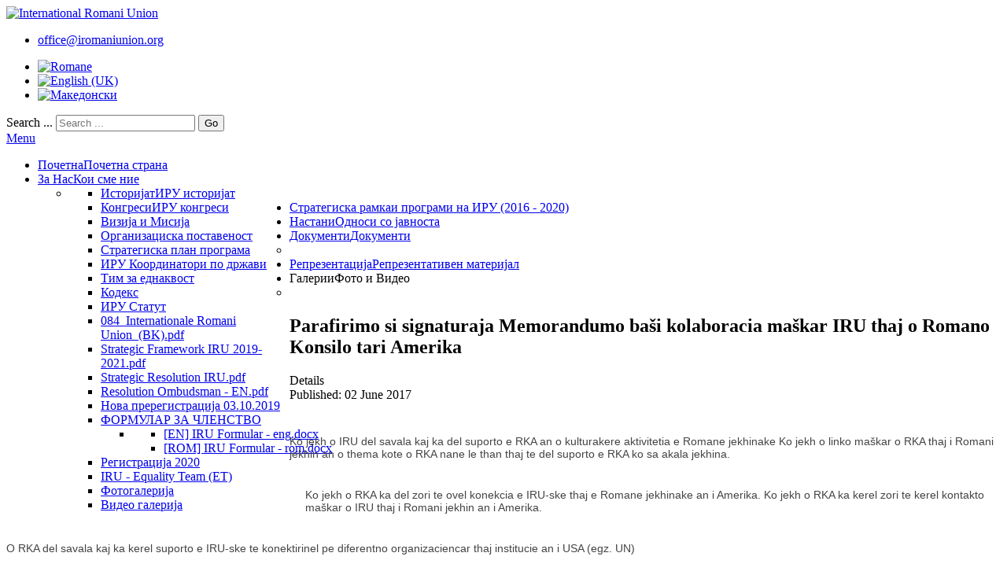

--- FILE ---
content_type: text/html; charset=utf-8
request_url: https://iromaniunion.org/index.php/rm/165-parafirimo-si-signaturaja-memorandumo-ba%C5%A1i-kolaboracia-ma%C5%A1kar-iru-thaj-o-romano-konsilo-tari-amerika.html
body_size: 5110
content:
<!DOCTYPE html>
<html xmlns="http://www.w3.org/1999/xhtml" xml:lang="mk-mk" lang="mk-mk" dir="ltr">
<head>

    <meta name="viewport" content="width=device-width, initial-scale=1.0">

	<base href="https://iromaniunion.org/index.php/rm/165-parafirimo-si-signaturaja-memorandumo-ba%C5%A1i-kolaboracia-ma%C5%A1kar-iru-thaj-o-romano-konsilo-tari-amerika.html" />
	<meta http-equiv="content-type" content="text/html; charset=utf-8" />
	<meta name="author" content="Super User" />
	<meta name="description" content="Official web site of the International Romani Union" />
	<meta name="generator" content="Joomla! - Open Source Content Management" />
	<title>Parafirimo si signaturaja Memorandumo baši kolaboracia maškar IRU thaj o Romano Konsilo tari Amerika - International Romani Union</title>
	<link href="/templates/it_blackwhite2/favicon.ico" rel="shortcut icon" type="image/vnd.microsoft.icon" />
	<link href="https://iromaniunion.org/index.php/rm/component/search/?Itemid=435&amp;catid=165&amp;id=165:parafirimo-si-signaturaja-memorandumo-baši-kolaboracia-maškar-iru-thaj-o-romano-konsilo-tari-amerika&amp;format=opensearch" rel="search" title="Search International Romani Union" type="application/opensearchdescription+xml" />
	<link href="/plugins/system/iceshortcodes/assets/iceshortcodes.css" rel="stylesheet" type="text/css" />
	<link href="https://iromaniunion.org/modules/mod_icemegamenu/themes/default/css/default_icemegamenu.css" rel="stylesheet" type="text/css" />
	<link href="https://iromaniunion.org/modules/mod_icemegamenu/themes/default/css/default_icemegamenu-reponsive.css" rel="stylesheet" type="text/css" />
	<link href="/media/mod_falang/css/template.css" rel="stylesheet" type="text/css" />
	<style type="text/css">
div.mod_search381 input[type="search"]{ width:auto; }
	</style>
	<script src="/media/jui/js/jquery.min.js" type="text/javascript"></script>
	<script src="/media/jui/js/jquery-noconflict.js" type="text/javascript"></script>
	<script src="/media/jui/js/jquery-migrate.min.js" type="text/javascript"></script>
	<script src="/media/system/js/caption.js" type="text/javascript"></script>
	<script src="/media/jui/js/bootstrap.min.js" type="text/javascript"></script>
	<script src="/templates/it_blackwhite2/js/template.js" type="text/javascript"></script>
	<script src="/media/system/js/html5fallback.js" type="text/javascript"></script>
	<script type="text/javascript">
jQuery(window).on('load',  function() {
				new JCaption('img.caption');
			});
    jQuery(document).ready(function(){ 
			
			 jQuery(window).scroll(function(){
				if ( jQuery(this).scrollTop() > 1000) {
					 jQuery('#gotop').addClass('gotop_active');
				} else {
					 jQuery('#gotop').removeClass('gotop_active');
				}
			}); 
			
			jQuery('.scrollup').click(function(){
				jQuery("html, body").animate({ scrollTop: 0 }, 600);
				return false;
			});
			
		});

	</script>
	<link rel="alternate" href="https://iromaniunion.org/index.php/rm/165-parafirimo-si-signaturaja-memorandumo-baši-kolaboracia-maškar-iru-thaj-o-romano-konsilo-tari-amerika.html" hreflang="rm" />
	<link rel="alternate" href="https://iromaniunion.org/index.php/en/165-the-iru-and-the-gypsy-council-from-the-united-states-have-signed-a-memorandum-of-understanding.html" hreflang="en" />
	<link rel="alternate" href="https://iromaniunion.org/index.php/mk/165-потпишан-е-меморандум-за-соработка-помеѓу-иру-и-ромскиот-совет-од-америка.html" hreflang="mk" />


	
<link rel="stylesheet" href="//netdna.bootstrapcdn.com/font-awesome/4.0.3/css/font-awesome.css" >

<link rel="stylesheet" type="text/css" href="/templates/it_blackwhite2/less/style.css" />

<link rel="stylesheet" type="text/css" href="/templates/it_blackwhite2/less/responsive.css" />

<link rel="stylesheet" type="text/css" href="/templates/it_blackwhite2/css/custom.css" />

<style type="text/css" media="screen">

	



/* Custom CSS code through template paramters */

</style>


<!-- Google Fonts -->
<link href='http://fonts.googleapis.com/css?family=Quicksand|Open+Sans|Coming+Soon' rel='stylesheet' type='text/css' />

<!--[if lte IE 8]>
<link rel="stylesheet" type="text/css" href="/templates/it_blackwhite2/css/ie8.css" />
<script src="/templates/it_blackwhite2/js/respond.min.js"></script>
<![endif]-->

<!--[if lt IE 9]>
    <script src="/media/jui/js/html5.js"></script>
<![endif]-->


<!--[if !IE]><!-->
<script>  
if(Function('/*@cc_on return document.documentMode===10@*/')()){
    document.documentElement.className+=' ie10';
}
</script>
<!--<![endif]-->  

<style type="text/css">

/* IE10 hacks. add .ie10 before */
.ie10 #gotop .scrollup {
	right:40px;}

</style>




   
</head>

<body class="">   

    <header id="header">
        
        <div class="container">
            
                        <div id="logo">	
                <a href="/"><img class="logo" src="https://iromaniunion.org/images/iru-logo.png" alt="International Romani Union" /></a> 	
            </div>
             
            
             
            
                         <div id="topmenu">
              <ul class="nav menu">
<li class="item-664"><a href="mailto:office@iromaniunion.org" target="_blank">office@iromaniunion.org</a></li></ul>

<!-- Support of language domain from yireo  -->


<div class="mod-languages ">

    


<ul class="lang-inline">
    
        
        <!-- >>> [FREE] >>> -->
                    <li class="lang-active" dir="ltr">
                                    <a href="/index.php/rm/165-parafirimo-si-signaturaja-memorandumo-baši-kolaboracia-maškar-iru-thaj-o-romano-konsilo-tari-amerika.html">
                                                    <img src="/media/mod_falang/images/af.gif" alt="Romane" title="Romane" />                                                                    </a>
                            </li>
                <!-- <<< [FREE] <<< -->
    
        
        <!-- >>> [FREE] >>> -->
                    <li class="" dir="ltr">
                                    <a href="/index.php/en/165-the-iru-and-the-gypsy-council-from-the-united-states-have-signed-a-memorandum-of-understanding.html">
                                                    <img src="/media/mod_falang/images/en.gif" alt="English (UK)" title="English (UK)" />                                                                    </a>
                            </li>
                <!-- <<< [FREE] <<< -->
    
        
        <!-- >>> [FREE] >>> -->
                    <li class="" dir="ltr">
                                    <a href="/index.php/mk/165-потпишан-е-меморандум-за-соработка-помеѓу-иру-и-ромскиот-совет-од-америка.html">
                                                    <img src="/media/mod_falang/images/mk.gif" alt="Македонски" title="Македонски" />                                                                    </a>
                            </li>
                <!-- <<< [FREE] <<< -->
    </ul>

</div>

            </div>
                    
           
                         <div id="search">
                <div class="search mod_search381">
	<form action="/index.php/rm/" method="post" class="form-inline">
		<label for="mod-search-searchword" class="element-invisible">Search ...</label> <input name="searchword" id="mod-search-searchword" maxlength="200"  class="inputbox search-query" type="search" size="20" placeholder="Search ..." /> <button class="button btn btn-primary" onclick="this.form.searchword.focus();">Go</button>		<input type="hidden" name="task" value="search" />
		<input type="hidden" name="option" value="com_search" />
		<input type="hidden" name="Itemid" value="435" />
	</form>
</div>

            </div>
                
       
                        <div id="mainmenu">
                <div class="icemegamenu"><div class="ice-megamenu-toggle"><a data-toggle="collapse" data-target=".nav-collapse" href="#">Menu</a></div><div class="nav-collapse icemegamenu collapse"><ul id="icemegamenu" class="meganizr mzr-slide mzr-responsive"><li id="iceMenu_435" class="iceMenuLiLevel_1 active"><a href="https://iromaniunion.org/" class="icemega_active iceMenuTitle"><span class="icemega_title">Почетна</span><span class="icemega_desc">Почетна страна</span></a></li><li id="iceMenu_540" class="iceMenuLiLevel_1 mzr-drop parent"><a href="#" class=" iceMenuTitle"><span class="icemega_title">За Нас</span><span class="icemega_desc">Кои сме ние</span></a><ul class="icesubMenu icemodules sub_level_1" style="width:280px"><li><div style="float:left;width:280px" class="iceCols"><ul><li id="iceMenu_779" class="iceMenuLiLevel_2"><a href="/index.php/rm/за-нас/ируисторијат.html" class=" iceMenuTitle"><span class="icemega_title">Историјат</span><span class="icemega_desc">ИРУ историјат</span></a></li><li id="iceMenu_776" class="iceMenuLiLevel_2"><a href="/index.php/rm/за-нас/конгреси.html" class=" iceMenuTitle"><span class="icemega_title">Конгреси</span><span class="icemega_desc">ИРУ конгреси</span></a></li><li id="iceMenu_780" class="iceMenuLiLevel_2"><a href="/index.php/rm/за-нас/визија-и-мисија.html" class=" iceMenuTitle"><span class="icemega_title icemega_nosubtitle">Визија и Мисија</span></a></li><li id="iceMenu_781" class="iceMenuLiLevel_2"><a href="/index.php/rm/за-нас/организациска-поставеност.html" class=" iceMenuTitle"><span class="icemega_title icemega_nosubtitle">Организациска поставеност</span></a></li><li id="iceMenu_782" class="iceMenuLiLevel_2"><a href="/index.php/rm/за-нас/стратегиска-план-програма.html" class=" iceMenuTitle"><span class="icemega_title icemega_nosubtitle">Стратегиска план програма</span></a></li><li id="iceMenu_826" class="iceMenuLiLevel_2"><a href="/index.php/rm/за-нас/иру-координатори-по-држави.html" class=" iceMenuTitle"><span class="icemega_title icemega_nosubtitle">ИРУ Координатори по држави</span></a></li><li id="iceMenu_827" class="iceMenuLiLevel_2"><a href="/index.php/rm/за-нас/тим-за-еднаквост.html" class=" iceMenuTitle"><span class="icemega_title icemega_nosubtitle">Тим за еднаквост</span></a></li></ul></div></li></ul></li><li id="iceMenu_793" class="iceMenuLiLevel_1"><a href="https://issuu.com/iromaniunion/docs/_mak__iru_-_final" target="_blank" class=" iceMenuTitle"><span class="icemega_title">Стратегиска рамка</span><span class="icemega_desc">и програми на ИРУ (2016 - 2020)</span></a></li><li id="iceMenu_469" class="iceMenuLiLevel_1"><a href="/index.php/rm/настани3.html" class=" iceMenuTitle"><span class="icemega_title">Настани</span><span class="icemega_desc">Односи со јавноста</span></a></li><li id="iceMenu_777" class="iceMenuLiLevel_1 mzr-drop parent"><a href="/index.php/rm/документи.html" class=" iceMenuTitle"><span class="icemega_title">Документи</span><span class="icemega_desc">Документи</span></a><ul class="icesubMenu icemodules sub_level_1" style="width:280px"><li><div style="float:left;width:280px" class="iceCols"><ul><li id="iceMenu_794" class="iceMenuLiLevel_2"><a href="/doc/kodeks-mk.pdf" target="_blank" class=" iceMenuTitle"><span class="icemega_title icemega_nosubtitle">Кодекс</span></a></li><li id="iceMenu_795" class="iceMenuLiLevel_2"><a href="/doc/IRU Statute English Version.pdf" class=" iceMenuTitle"><span class="icemega_title icemega_nosubtitle">ИРУ Статут</span></a></li><li id="iceMenu_814" class="iceMenuLiLevel_2"><a href="/doc/084_Internationale Romani Union_(BK).pdf" class=" iceMenuTitle"><span class="icemega_title icemega_nosubtitle">084_Internationale Romani Union_(BK).pdf</span></a></li><li id="iceMenu_815" class="iceMenuLiLevel_2"><a href="https://iromaniunion.org/doc/Strategic Framework IRU 2019-2021.pdf" class=" iceMenuTitle"><span class="icemega_title icemega_nosubtitle">Strategic Framework IRU 2019-2021.pdf</span></a></li><li id="iceMenu_816" class="iceMenuLiLevel_2"><a href="https://iromaniunion.org/doc/Strategic Resolution IRU.pdf" class=" iceMenuTitle"><span class="icemega_title icemega_nosubtitle">Strategic Resolution IRU.pdf</span></a></li><li id="iceMenu_817" class="iceMenuLiLevel_2"><a href="/doc/Resolution Ombdusman - eng.pdf" class=" iceMenuTitle"><span class="icemega_title icemega_nosubtitle">Resolution Ombudsman - EN.pdf</span></a></li><li id="iceMenu_818" class="iceMenuLiLevel_2"><a href="/images/doc/IRU-registar-03-10-2019.pdf" class=" iceMenuTitle"><span class="icemega_title icemega_nosubtitle">Нова пререгистрација 03.10.2019</span></a></li><li id="iceMenu_819" class="iceMenuLiLevel_2 mzr-drop parent"><a href="#" class=" iceMenuTitle"><span class="icemega_title icemega_nosubtitle">ФОРМУЛАР ЗА ЧЛЕНСТВО</span></a><ul class="icesubMenu icemodules sub_level_2" style="width:280px"><li><div style="float:left;width:280px" class="iceCols"><ul><li id="iceMenu_821" class="iceMenuLiLevel_3"><a href="https://www.romatimes.news/doc/2020/IRU%20-%20Membership%20Application%20Form%20-Eng.docx" class=" iceMenuTitle"><span class="icemega_title icemega_nosubtitle">[EN] IRU Formular - eng.docx</span></a></li><li id="iceMenu_822" class="iceMenuLiLevel_3"><a href="https://www.romatimes.news/doc/2020/IRU%20-%20Membership%20Application%20Form%20-Rom.docx" class=" iceMenuTitle"><span class="icemega_title icemega_nosubtitle">[ROM] IRU Formular - rom.docx</span></a></li></ul></div></li></ul></li><li id="iceMenu_824" class="iceMenuLiLevel_2"><a href="/images/doc/IRU-nov-Vereinsregisterauszug.pdf" class=" iceMenuTitle"><span class="icemega_title icemega_nosubtitle">Регистрација 2020</span></a></li><li id="iceMenu_825" class="iceMenuLiLevel_2"><a href="/doc/IRU - Equality Team (ET) 3.5.2020.pdf" class=" iceMenuTitle"><span class="icemega_title icemega_nosubtitle">IRU - Equality Team (ET)</span></a></li></ul></div></li></ul></li><li id="iceMenu_529" class="iceMenuLiLevel_1"><a href="/index.php/rm/репрезентација.html" class=" iceMenuTitle"><span class="icemega_title">Репрезентација</span><span class="icemega_desc">Репрезентативен материјал</span></a></li><li id="iceMenu_475" class="iceMenuLiLevel_1 mzr-drop parent"><a class=" iceMenuTitle"><span class="icemega_title">Галерии</span><span class="icemega_desc">Фото и Видео</span></a><ul class="icesubMenu icemodules sub_level_1" style="width:300px"><li><div style="float:left;width:300px" class="iceCols"><ul><li id="iceMenu_810" class="iceMenuLiLevel_2"><a href="/index.php/rm/галерии/фотогалеријаа.html" class=" iceMenuTitle"><span class="icemega_title icemega_nosubtitle">Фотогалерија</span></a></li><li id="iceMenu_476" class="iceMenuLiLevel_2"><a href="/index.php/rm/галерии/видео-галерија.html" class=" iceMenuTitle"><span class="icemega_title icemega_nosubtitle">Видео галерија</span></a></li></ul></div></li></ul></li></ul></div></div>
<script type="text/javascript">
	jQuery(document).ready(function(){
		var browser_width1 = jQuery(window).width();
		jQuery("#icemegamenu").find(".icesubMenu").each(function(index){
			var offset1 = jQuery(this).offset();
			var xwidth1 = offset1.left + jQuery(this).width();
			if(xwidth1 >= browser_width1){
				jQuery(this).addClass("ice_righttoleft");
			}
		});
		
	})
	jQuery(window).resize(function() {
		var browser_width = jQuery(window).width();
		jQuery("#icemegamenu").find(".icesubMenu").removeClass("ice_righttoleft");
		jQuery("#icemegamenu").find(".icesubMenu").each(function(index){
			var offset = jQuery(this).offset();
			var xwidth = offset.left + jQuery(this).width();
			
			if(xwidth >= browser_width){
				jQuery(this).addClass("ice_righttoleft");
			}
		});
	});
</script>
            </div>
              
            
            
            
                        
                        
        </div>
    
    </header>
    
	
    <!-- content -->
    <section id="content">
    
    	<div class="container">

          
            <div class="row">
            
                <!-- Middle Col -->
                <div id="middlecol" class="span12">
                
                    <div class="inside">
                                               
                        <div id="system-message-container">
	</div>

                    
                        <div class="item-page" itemscope itemtype="https://schema.org/Article">
	<meta itemprop="inLanguage" content="en-US" />
	
		
			<div class="page-header">
					<h2 itemprop="headline">
				Parafirimo si signaturaja Memorandumo baši kolaboracia maškar IRU thaj o Romano Konsilo tari Amerika			</h2>
									</div>
					
				<dl class="article-info muted">

		
			<dt class="article-info-term">
									Details							</dt>

			
			
			
										<dd class="published">
				<span class="icon-calendar"></span>
				<time datetime="2017-06-02T09:07:45+02:00" itemprop="datePublished">
					Published: 02 June 2017				</time>
			</dd>					
					
			
						</dl>
	
	
				
								<div itemprop="articleBody">
		<p style="box-sizing: border-box; margin: 0px 0px 10px; color: #444444; font-family: 'Helvetica Neue', Helvetica, Arial, sans-serif; font-size: 14px;"><span style="color: #444444; font-family: 'Helvetica Neue', Helvetica, Arial, sans-serif;"><span style="font-size: 14px;"> </span></span></p>
<p style="box-sizing: border-box; margin: 0px 0px 10px; color: #444444; font-family: 'Helvetica Neue', Helvetica, Arial, sans-serif; font-size: 14px;"><span style="color: #444444; font-family: 'Helvetica Neue', Helvetica, Arial, sans-serif;"><span style="font-size: 14px;">Ko jekh o IRU del savala kaj ka del suporto e RKA an o kulturakere aktivitetia e Romane jekhinake Ko jekh o linko maškar o RKA thaj i Romani jekhin an o thema kote o RKA nane le than thaj te del suporto e RKA ko sa akala jekhina.</span></span></p>
<p style="box-sizing: border-box; margin: 0px 0px 10px; color: #444444; font-family: 'Helvetica Neue', Helvetica, Arial, sans-serif; font-size: 14px;"><span style="color: #444444; font-family: 'Helvetica Neue', Helvetica, Arial, sans-serif;"><span style="font-size: 14px;"> </span></span></p>
<p style="box-sizing: border-box; margin: 0px 0px 10px; color: #444444; font-family: 'Helvetica Neue', Helvetica, Arial, sans-serif; font-size: 14px;"><span style="color: #444444; font-family: 'Helvetica Neue', Helvetica, Arial, sans-serif;"><span style="font-size: 14px;">Ko jekh o RKA ka del zori te ovel konekcia e IRU-ske thaj e Romane jekhinake an i Amerika. Ko jekh o RKA ka kerel zori te kerel kontakto maškar o IRU thaj i Romani jekhin an i Amerika.</span></span></p>
<p style="box-sizing: border-box; margin: 0px 0px 10px; color: #444444; font-family: 'Helvetica Neue', Helvetica, Arial, sans-serif; font-size: 14px;"><span style="color: #444444; font-family: 'Helvetica Neue', Helvetica, Arial, sans-serif;"><span style="font-size: 14px;"> </span></span></p>
<p style="box-sizing: border-box; margin: 0px 0px 10px; color: #444444; font-family: 'Helvetica Neue', Helvetica, Arial, sans-serif; font-size: 14px;"><span style="color: #444444; font-family: 'Helvetica Neue', Helvetica, Arial, sans-serif;"><span style="font-size: 14px;">O RKA del savala kaj ka kerel suporto e IRU-ske te konektirinel pe diferentno organizaciencar thaj institucie an i USA (egz. UN)</span></span></p>
<p style="box-sizing: border-box; margin: 0px 0px 10px; color: #444444; font-family: 'Helvetica Neue', Helvetica, Arial, sans-serif; font-size: 14px;"><span style="color: #444444; font-family: 'Helvetica Neue', Helvetica, Arial, sans-serif;"><span style="font-size: 14px;"><img src="/images/40cb2cb69b2952fb82559d1e48110176_w630.jpg" alt="" /></span></span></p>
<p style="box-sizing: border-box; margin: 0px 0px 10px; color: #444444; font-family: 'Helvetica Neue', Helvetica, Arial, sans-serif; font-size: 14px;"><img src="/images/84c36e37984b4485e878ca9d4c95e83d_w630.jpg" alt="" /></p>	</div>

	
							</div>
<div><a title="Faboba : Cr&eacute;ation de composantJoomla" style="font-size: 8px;; visibility: visible;display:inline;" href="http://www.faboba.com" target="_blank">FaLang translation system by Faboba</a></div>
                    
                    </div>
                
                </div><!-- / Middle Col  -->
                    
                 
                               
            </div>
              
			
    	</div>
            
    </section><!-- /content  --> 
  
      
	<footer id="footer" >
    
    	<div class="container">
		
			            
             
            
        
            <div id="copyright">
                <p class="copytext">
                    &copy; 2026 International Romani Union 
                </p>          
                
            </div>
            
			          
<!-- social -->
<div id="social_icons">
 
    <ul>
         
        <li class="social_facebook">
        <a target="_blank" rel="tooltip" data-placement="top" title="" data-original-title="Like on Facebook" href="http://www.facebook.com/InternationalRomaniUnion"><span>Facebook</span></a>			
        </li>				
        	
    
                 
                 
                 
             
                
    </ul>

</div><!-- social -->
                  
            
        </div>
        
	</footer>   
  
	    <div id="gotop" class="">
        <a href="#" class="scrollup">Go Top</a>
    </div>
      
 

</body>
</html>

<script>
  (function(i,s,o,g,r,a,m){i['GoogleAnalyticsObject']=r;i[r]=i[r]||function(){
  (i[r].q=i[r].q||[]).push(arguments)},i[r].l=1*new Date();a=s.createElement(o),
  m=s.getElementsByTagName(o)[0];a.async=1;a.src=g;m.parentNode.insertBefore(a,m)
  })(window,document,'script','https://www.google-analytics.com/analytics.js','ga');

  ga('create', 'UA-80347953-1', 'auto');
  ga('send', 'pageview');

</script>

--- FILE ---
content_type: text/plain
request_url: https://www.google-analytics.com/j/collect?v=1&_v=j102&a=1378017679&t=pageview&_s=1&dl=https%3A%2F%2Firomaniunion.org%2Findex.php%2Frm%2F165-parafirimo-si-signaturaja-memorandumo-ba%25C5%25A1i-kolaboracia-ma%25C5%25A1kar-iru-thaj-o-romano-konsilo-tari-amerika.html&ul=en-us%40posix&dt=Parafirimo%20si%20signaturaja%20Memorandumo%20ba%C5%A1i%20kolaboracia%20ma%C5%A1kar%20IRU%20thaj%20o%20Romano%20Konsilo%20tari%20Amerika%20-%20International%20Romani%20Union&sr=1280x720&vp=1280x720&_u=IEBAAEABAAAAACAAI~&jid=152365879&gjid=719041508&cid=1594775744.1769972132&tid=UA-80347953-1&_gid=1254729535.1769972132&_r=1&_slc=1&z=224880388
body_size: -451
content:
2,cG-5R10YG9N08